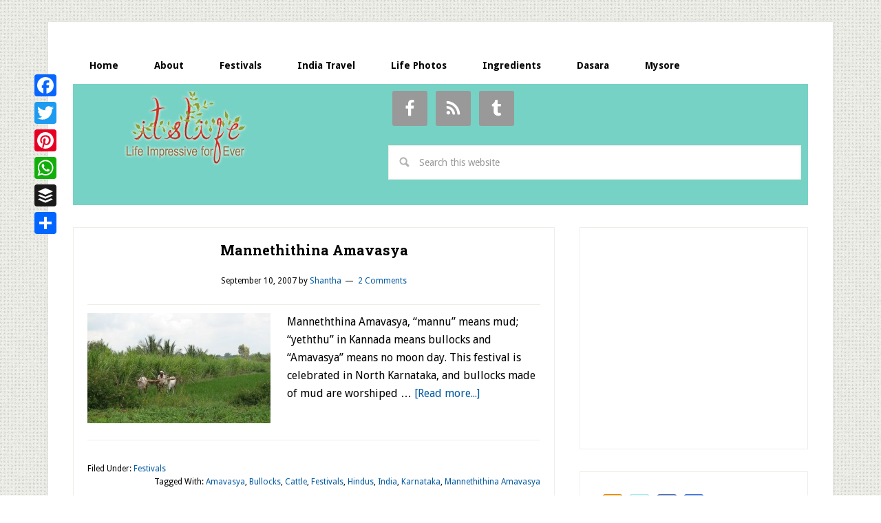

--- FILE ---
content_type: text/html; charset=utf-8
request_url: https://www.google.com/recaptcha/api2/aframe
body_size: 268
content:
<!DOCTYPE HTML><html><head><meta http-equiv="content-type" content="text/html; charset=UTF-8"></head><body><script nonce="s2b2Aq3AIisQCagpYXE1Hw">/** Anti-fraud and anti-abuse applications only. See google.com/recaptcha */ try{var clients={'sodar':'https://pagead2.googlesyndication.com/pagead/sodar?'};window.addEventListener("message",function(a){try{if(a.source===window.parent){var b=JSON.parse(a.data);var c=clients[b['id']];if(c){var d=document.createElement('img');d.src=c+b['params']+'&rc='+(localStorage.getItem("rc::a")?sessionStorage.getItem("rc::b"):"");window.document.body.appendChild(d);sessionStorage.setItem("rc::e",parseInt(sessionStorage.getItem("rc::e")||0)+1);localStorage.setItem("rc::h",'1769331418695');}}}catch(b){}});window.parent.postMessage("_grecaptcha_ready", "*");}catch(b){}</script></body></html>